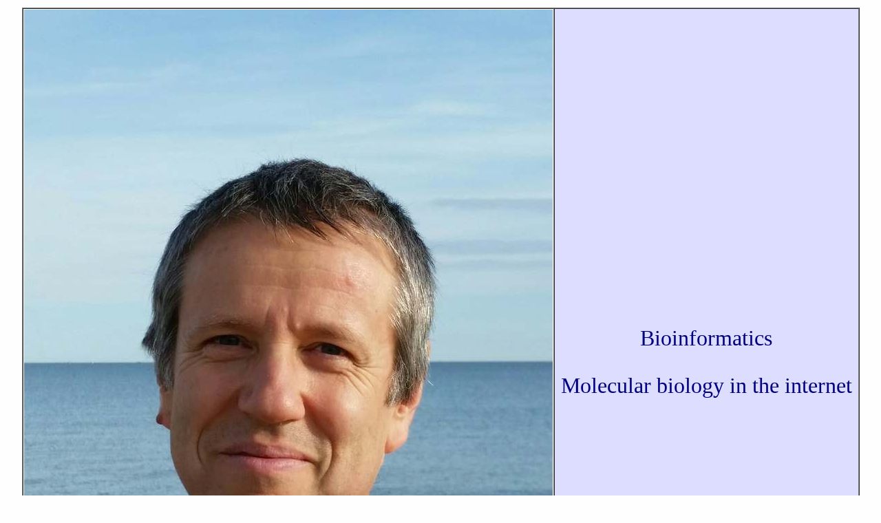

--- FILE ---
content_type: text/html
request_url: http://biopred.net/bioinformatik.html
body_size: 3303
content:
<HTML><HEAD><TITLE>Bioinformatics in the internet</TITLE></HEAD><BODY bgcolor="#FEFEFE" LINK="#0000ff" VLINK="#800080"><CENTER><TABLE WIDTH=90%><TR><TD><!---Dokument-Beginn--><TABLE CELLSPACING=0 BORDER=1 ALIGN=CENTER BGCOLOR="#DDDDFF" WIDTH="99%"><TR><TD WIDTH="16%" ALIGN=CENTER VALIGN=MIDDLE HEIGHT=18 BGCOLOR=WHITE><P><A HREF="http://www.biopred.net/koebnik/" target="_parents"><IMG SRC="./jpg/passfoto.jpg"></A></TD><TD WIDTH="84%" colspan=5 ALIGN=CENTER VALIGN=MIDDLE HEIGHT=18><FONT SIZE=6 COLOR="#000080"><P ALIGN="CENTER">Bioinformatics</P><P ALIGN="CENTER">Molecular biology in the internet</P></FONT></TD></TR><TR><TD WIDTH="16%" ALIGN=CENTER VALIGN=MIDDLE HEIGHT=36><P><A HREF="index.html"><FONT SIZE=+1>Main page</FONT></A></TD><TD WIDTH="16%" ALIGN=CENTER VALIGN=MIDDLE HEIGHT=36><P><A HREF="termine.html"><FONT SIZE=+1>Appointments</FONT></A></TD><TD WIDTH="16%" ALIGN=CENTER VALIGN=MIDDLE HEIGHT=36 BGCOLOR="YELLOW"><P><A HREF="bioinformatik.html"><FONT SIZE=+1 COLOR="#000080">Bioinformatics</FONT></A></TD><TD WIDTH="16%" ALIGN=CENTER VALIGN=MIDDLE HEIGHT=36><P><A HREF="buecher.html"><FONT SIZE=+1>Literature</FONT></A></TD><TD WIDTH="16%" ALIGN=CENTER VALIGN=MIDDLE HEIGHT=36><P><A HREF="uebungen.html"><FONT SIZE=+1>Exercises</FONT></A></TD><TD WIDTH="16%" ALIGN=CENTER VALIGN=MIDDLE HEIGHT=36><P><A HREF="aufgaben.html"><FONT SIZE=+1>Tasks</FONT></A></TD></TR><TR><TD WIDTH="16%" ALIGN=CENTER VALIGN=MIDDLE HEIGHT=36><P><A HREF="datenbanken.html"><FONT SIZE=+1>Databases</FONT></A></TD><TD WIDTH="16%" ALIGN=CENTER VALIGN=MIDDLE HEIGHT=36><P><A HREF="software.html"><FONT SIZE=+1>Software</FONT></A></TD><TD WIDTH="16%" ALIGN=CENTER VALIGN=MIDDLE HEIGHT=36><P><A HREF="sequenzvergleiche.html"><FONT SIZE=+1>Sequence comparisons</FONT></A></TD><TD WIDTH="16%" ALIGN=CENTER VALIGN=MIDDLE HEIGHT=36><P><A HREF="homologiesuche.html"><FONT SIZE=+1>Homology searches</FONT></A></TD><TD WIDTH="16%" ALIGN=CENTER VALIGN=MIDDLE HEIGHT=36><P><A HREF="motivsuche.html"><FONT SIZE=+1>Motif searches</FONT></A></TD><TD WIDTH="16%" ALIGN=CENTER VALIGN=MIDDLE HEIGHT=36><P><A HREF="hmm.html"><FONT SIZE=+1>Hidden Markov models</FONT></A></TD></TR><TR><TD WIDTH="16%" ALIGN=CENTER VALIGN=MIDDLE HEIGHT=36><P><A HREF="hydrophob.html"><FONT SIZE=+1>Hydrophobicity analyses</FONT></A></TD><TD WIDTH="16%" ALIGN=CENTER VALIGN=MIDDLE HEIGHT=36><P><A HREF="membranproteine.html"><FONT SIZE=+1>Topology and helix packing</FONT></A></TD><TD WIDTH="16%" ALIGN=CENTER VALIGN=MIDDLE HEIGHT=36><P><A HREF="proteinlokalisation.html"><FONT SIZE=+1>Protein localization</FONT></A></TD><TD WIDTH="16%" ALIGN=CENTER VALIGN=MIDDLE HEIGHT=36><P><A HREF="sekundaerstruktur.html"><FONT SIZE=+1>Secondary structure</FONT></A></TD><TD WIDTH="16%" ALIGN=CENTER VALIGN=MIDDLE HEIGHT=36><P><A HREF="coiledcoil.html"><FONT SIZE=+1>Super-secondary structure</FONT></A></TD><TD WIDTH="16%" ALIGN=CENTER VALIGN=MIDDLE HEIGHT=36><P><A HREF="3d.html"><FONT SIZE=+1>3D structure</FONT></A></TD></TR></TABLE><P ALIGN=CENTER>&nbsp;</P><UL><FONT SIZE=5>Bioinformatics around the world:</FONT><LI><A HREF="http://bioinfo.mbb.yale.edu/e-print/whatis-imia/">Yale: What is bioinformatics?</A>	</UL><UL><FONT SIZE=5>Centers of Bioinformatics allover the world:</FONT><LI><A HREF="http://www.ff.imbio.de/">Bioinformatics guide Germany</A> <IMG SRC="./gif/arrow01.gif">	<LI><A HREF="http://cubic.bioc.columbia.edu/">CUBIC: Columbia University Bioinformatics Center</A>	<UL>	<LI><A HREF="http://cubic.bioc.columbia.edu/papers/">CUBIC publications</A>	<LI><A HREF="http://www.embl-heidelberg.de/predictprotein/doc/links_index.html">CUBIC useful links</A>	</UL><LI><A HREF="http://www.csdl.tamu.edu/FLORA/tamuherb.htm">Bioinformatics @ Texas A&M Univ.</A><LI><A HREF="http://bioinformatics.bu.edu/">Bioinformatics @ Boston University</A><LI><A HREF="http://www.bioinformatics.ucla.edu/help/about.htm">Bioinformatics @ UC Los Angeles</A><LI><A HREF="http://www.bioinformatics.med.umich.edu/">Bioinformatics @ University of Michigan</A><LI><A HREF="http://bioinformatics.ucsd.edu/">Bioinformatics @ UC San Diego</A>	<LI><A HREF="http://www.cbse.ucsc.edu/research/research_bioinf.shtml">Bioinformatics @ UC Santa Cruz</A><LI><A HREF="http://genomics.ncsu.edu/bioinfo.html">Bioinformatics @ North Carolina State Univ.</A><LI><A HREF="http://www.ccb.sickkids.ca/">Bioinformatics Supercomputer Canada</A>	<LI><A HREF="http://biochemistry.utoronto.ca/bcb/">Bioinformatics @ University of Toronto</A><LI><A HREF="http://www.isb-sib.ch/">Swiss Institute of Bioinformatics</A><LI><A HREF="http://www.isrec.isb-sib.ch/">Swiss Institute for Experimental Cancer Research</A><LI><A HREF="http://www.litbio.org/">Laboratory for Interdisciplinary Technologies in Bioinformatics, Italy</A>	<LI><A HREF="http://www.ii.uib.no/">Universitetet i Bergen</A>		<UL>	<LI><A HREF="http://www.ii.uib.no/~inge/list.html">Universitetet i Bergen useful links</A>	</UL>	<LI><A HREF="http://bioinf.uta.fi/bio2003/">Bioinformatics Meetings @ Scandinavia (2003)</A>	</UL><UL><FONT SIZE=5>Bioinformatics courses elsewhere in the world:</FONT><LI><A HREF="http://www.techfak.uni-bielefeld.de/bcd/Curric/welcome.html">Bielefeld: BioComputing Coursebook</A> <IMG SRC="./gif/arrow02.gif">	<UL>	<LI><A HREF="http://www.techfak.uni-bielefeld.de/bcd/Curric/Introd/ch0.html">Bielefeld: 0 Introduction</A>	<LI><A HREF="http://www.techfak.uni-bielefeld.de/bcd/Curric/PrwAli/prwali.html">Bielefeld: 1 Pairwise Sequence Alignments</A>	<LI><A HREF="http://www.techfak.uni-bielefeld.de/bcd/Curric/Netwkg2/ch2.html">Bielefeld: 2 Networking</A>	<LI><A HREF="http://www.techfak.uni-bielefeld.de/bcd/Curric/MulAli/node1.html">Bielefeld: 3 Multiple Alignment</A>	<LI><A HREF="http://www.techfak.uni-bielefeld.de/bcd/Curric/MulAli/mulali.html">Bielefeld: 3 Multiple Alignment-Questionaire</A>	<LI><A HREF="http://www.techfak.uni-bielefeld.de/bcd/Curric/MathAn/mathan.html">Bielefeld: 4 Molecular Phylogenetics</A>	<LI><A HREF="http://www.techfak.uni-bielefeld.de/bcd/Curric/ProtEn/contents.html">Bielefeld: 5 Genetic Algorithms and Protein Folding</A>	<LI><A HREF="http://www.techfak.uni-bielefeld.de/bcd/Curric/syllabi.html">Other Biocomputing Course Syllabi</A>	</UL>	<LI><A HREF="http://www.biophys.uni-duesseldorf.de/local/BioInfo.html">D&uuml;sseldorf: Bioinformatics links</A>	<LI><A HREF="http://www.usf.uos.de/studies/infnat/cherepanov.html">Osnabr&uuml;ck: COURSE IN BIOINFORMATICS</A><LI><A HREF="http://www.expasy.ch/swissmod/course/course-index.htm">DEA-SIB@ExPASy: Module 6</A> <IMG SRC="./gif/arrow03.gif">	<UL>	<LI><A HREF="http://www.expasy.ch/swissmod/course/text/chapter1.htm">1 Secondary Structure and Backbone Conformation</A>	<LI><A HREF="http://www.expasy.ch/swissmod/course/text/chapter2.htm">2 Super-secondary structure</A>	<LI><A HREF="http://www.expasy.ch/swissmod/course/text/chapter3.htm">3 Side Chain Conformation</A>	<LI><A HREF="http://www.expasy.ch/swissmod/course/text/chapter4.htm">4 Tertiary Protein Structure and folds</A>	<LI><A HREF="http://www.expasy.ch/swissmod/course/text/chapter4b.htm">4b SCOP and CATH</A>	<LI><A HREF="http://www.expasy.ch/swissmod/course/text/chapter5.htm">5 Quaternary Structure</A>	<LI><A HREF="http://www.expasy.ch/swissmod/course/text/chapter6.htm">6 Comparative protein modelling</A>	<LI><A HREF="http://www.expasy.ch/swissmod/course/text/chapter7.htm">7 De novo modelling of G-protein coupled receptors</A>	<LI><A HREF="http://www.expasy.ch/swissmod/course/text/chapter8.htm">8 How to evaluate the quality of a model</A>	<LI><A HREF="http://www.expasy.ch/swissmod/course/text/chapter9.htm">9 The SWISS-MODEL server</A>	<LI><A HREF="http://www.expasy.ch/swissmod/course/text/chapte10.htm">10 Swiss-PdbViewer</A>	<LI><A HREF="http://www.expasy.ch/swissmod/course/text/chapte11.htm">11 Autopsy of a PDB file</A>	<LI><A HREF="http://www.expasy.ch/swissmod/course/text/chapte12.htm">12 Case Studies</A>	<LI><A HREF="http://www.expasy.ch/swissmod/course/text/appendix.htm">Appendix: Recommended reading and useful URLs</A>	</UL><LI><A HREF="http://www.cbs.dtu.dk/staff/dave/PhDcourse/">CBS: Bioinformatics PhD Course</A>	<UL>	<LI><A HREF="http://www.cbs.dtu.dk/dave/PhDcourse/Lekt.04.05.2001.html">CBS: Lecture "DNA & <I>E.coli</I>"</A>	</UL><LI><A HREF="http://www.cbs.dtu.dk/dtucourse/programme.html">CBS: Bioinformatics MSc Course</A>	<UL>	<LI><A HREF="http://www.cbs.dtu.dk/dave/MScourse/index.html">CBS: MSc Course programme</A>	<LI><A HREF="http://www.cbs.dtu.dk/dave/MScourse/Lekt.17.04.2001.html">CBS: MSc Course lecture</A>	</UL><LI><A HREF="http://www.ch.embnet.org/pages/courses2.html">EMBnet courses</A>	<UL>	<LI><A HREF="http://www.ch.embnet.org/CoursEMBnet/Bern05/Introduction.html">EMBnet course 2005 (Bern)</A> <IMG SRC="./gif/arrow04.gif">	<LI><A HREF="http://www.ch.embnet.org/CoursEMBnet/Zurich04/Introduction.html">EMBnet course 2004 (Z&uuml;rich)</A>		<LI><A HREF="http://www.ch.embnet.org/CoursEMBnet/Pages04/Introduction.html">EMBnet course 2004</A>	<LI><A HREF="http://www.ch.embnet.org/CoursEMBnet/Pages03/Introduction.html">EMBnet course 2003</A> 	<LI><A HREF="http://www.ch.embnet.org/CoursEMBnet/Teaching/gcg/gcg-hsearch.html">EMBnet-SENN: Homology Searches</A>	</UL>	<!--<LI><A HREF="http://www.wr.inf.ethz.ch/education/kwr/">ETH: Scientific Computation WS2003/04</A>--><LI><A HREF="http://linneus20.ethz.ch:8080/index.html">ETH: Scientific Computation WS2001/02</A>	<LI><A HREF="http://www.cmbi.kun.nl/gvteach/hommod/index.shtml">CMBI: Bioinformatics courses</A> <IMG SRC="./gif/arrow05.gif"><LI><A HREF="http://ribozyme.vadms.wsu.edu/~vadms/classes/bc578/bc578.html">WSU: Course: Molecular Biology Computer Techniques</A></UL><P ALIGN="CENTER">&nbsp;</P><P>Latest update of content: September 20, 2005</P><HR><P>Ralf Koebnik<BR>Institut de recherche pour le d&egrave;veloppement<BR>UMR 5096, CNRS-UP-IRD <BR>911, Avenue Agropolis, BP 64501<BR><U>34394 Montpellier, Cedex 5</U><BR><B>FRANCE</B><BR>Phone: +33 (0)4 67 41 62 28<BR>Fax: +33 (0)4 67 41 61 81<BR>Email:<FONT COLOR="#0000ff"> </FONT>koebnik(at)gmx.de<BR><I>Please replace (at) by @.</I></P><HR><A HREF="index.html"><img src="./gif/home.gif" height=28 width=28 border=0 alt="Home"></A><A HREF="index.html">Back to main page</A><!---Dokument-Ende--></TD></TR></TABLE></CENTER></BODY></HTML>